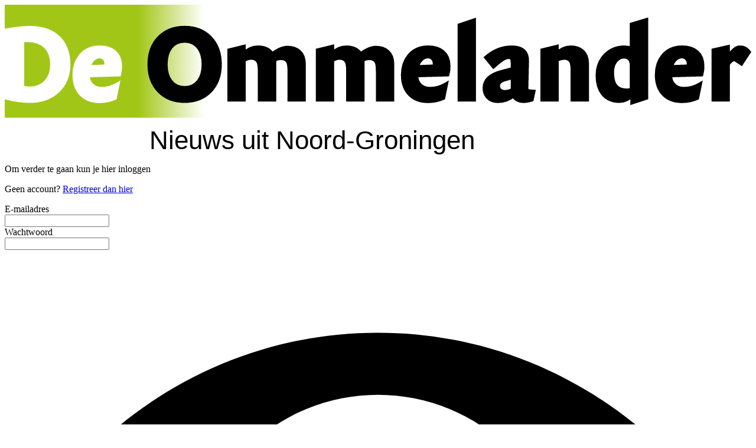

--- FILE ---
content_type: text/html; charset=utf-8
request_url: https://www.ommelander.info/login?returnUrl=%2Ffamilieberichtopgeven
body_size: 9869
content:
<!DOCTYPE html>
<html lang="en">
<head>
    <meta charset="utf-8"/>
    <meta name="viewport" content="width=device-width, initial-scale=1.0"/>
    <title>Inloggen</title>

    

    <style type="text/css">
        :root {
            --color-primary: 162, 198, 23;
            --color-secondary: 245, 114, 21;
            --color-premium: 162, 198, 23;
            --color-black: 0, 0, 0;
            --color-white: 255, 255, 255;
            --color-gray: 128, 128, 128;
        }

        @media (prefers-color-scheme: dark) {
            .dark\:bg-dark {
                background-color: #121212
            }
        }
    </style>

<meta name="description"
      content="Nieuws uit Noord-Groningen"/>

    <link rel="icon" type="image/png"
          href="https://storage.pubble.nl/assets/favicons/www/ommelander/favicon-48x48.png?v=mnMs"
          sizes="48x48"/>
    <link rel="icon" type="image/svg+xml"
          href="https://storage.pubble.nl/assets/favicons/www/ommelander/favicon.svg?v=mnMs"/>
    <link rel="shortcut icon"
          href="https://storage.pubble.nl/assets/favicons/www/ommelander/favicon.ico?v=mnMs"/>
    <link rel="apple-touch-icon" sizes="180x180"
          href="https://storage.pubble.nl/assets/favicons/www/ommelander/apple-touch-icon.png?v=mnMs"/>
    <link rel="shortcut icon"
          href="https://storage.pubble.nl/assets/favicons/www/ommelander/favicon.ico?v=mnMs">
    <meta name="apple-mobile-web-app-capable" content="yes">

	<script type="text/javascript">
		let CookieManagerConfig = {
	   	   DefaultConsent:  '',
	   	   SecureCookie: true,
		   DefaultHosts: [
				/pubble.cloud/,
/pubblestorage.blob.core.windows.net/,
/noordpers.nl/,
/googletagmanager.com/
			],
			Consents: ['functional', 'analytics', 'socialmedia', 'advertisements'],
			PageReloadAfterConsent: false
		};
 	</script>
		<script type="text/javascript" src="//storage.pubble.cloud/assets/static/js/pubble/Pubble.CookieManager.js?v=20240119"></script>


<script type="application/ld+json">
    {
  "@context": "https://schema.org",
  "@type": "WebSite",
  "name": "De Ommelander",
  "url": "https://ommelander.info/",
  "potentialAction": {
    "@type": "SearchAction",
    "target": {
      "@type": "EntryPoint",
      "urlTemplate": "https://ommelander.info/search?q={search_term_string}"
    },
    "queryInput": "required name=search_term_string"
  }
}


</script>
    


<script type="text/javascript">
    var exports = {};
    var pubbleEnv = {
        pubbleContentApiKey: 'J2ar3i0xxybhxeyQV2Tj66pcrcmm6duQUTlkJn+cvaY=',
        pubbleContentApiHash: 'bm9vcmRwZXJzZGF0YXwyMnxvbW1lbGFuZGVyLmluZm8=',
        domain: 'ommelander.info',
        language: 'nl',
        commonDomain: '',
        userId: typeof ConsentGiven !== "function" || ConsentGiven('marketing') ? '0' : null,
        subscriptions: null,
        pushEnabled: false,
        regionPages: false,
        regionPagesAutoRedirect: false,
        isAuthenticated: false,
        hasPrivileges: false,
        region: '',
    };
    var lureArticle = {
        articleAccessLevel: 'null',
        userAccessLevel: 'Visitor',
        articlesLeft: -1,
        articleId: null,
        hasAccess: false,
        articleHeadline: '',
        articleType: 'null',
        authorIds: [],
        articleContentType: 'null',
        articleIsLiveBlog: false
    }

    window.dataLayer = window.dataLayer || [];

    window.dataLayer.push({
        'articleId': null,
        'userId': typeof ConsentGiven !== "function" || ConsentGiven('marketing') ? '0' : 'n.a.',
        'pageType': 'home',
        'region': ''
    });
</script>
    
    <link rel="canonical" href="/login"/>


    <link rel="stylesheet" href="//storage.pubble.cloud/assets/static/css/tailwind.styles.min.css?v=251026-1"/>
    <style>[x-cloak] {
            display: none !important;
        }
    </style>
<script>
function getThirdPartyContent(id) {
	
	var currDiv = document.getElementById(id); 
	
	if (currDiv == null) 
	{
		console.log('getThirdPartyContent failed: can not find element: ' + id);
		return;
	} 
	var pos = currDiv.getAttribute('pos');
	if (pos == null) 
	{
		console.log('getThirdPartyContent failed: position attribute not set in id: ' + id);
		return;
	}
	
	
	var newIns = document.createElement('div');	
	newIns.classList = 'flex justify-center';
 	//newIns.setAttribute('data-ad-client', 'ca-pub-6160573331057516');
	
	switch (pos) {
		case '220': //newsfeed
            newIns.style = 'display:inline-block;width:728px;height:90px';			   
			break;
		case '6': //rectangle
			if (currDiv.getAttribute('max') == 1)
			{
				newIns.style = 'display:inline-block;width:300;height:250px;';			    
			}
			else
			{
				newIns.style = 'display:inline-block;width:300;height:600px;';			    
			}		      
		break;
		case 'archief': //display-horizontal
			newIns.style = 'display:inline-block;width:728;height:90px;';				    
			break;
		case '40': //doorplaatsing / anders
		default:
			newIns.style = 'display:inline-block;width:500;height:500px;';				    
	}

	currDiv.appendChild(newIns);

	switch (pos) {
		case '220': //newsfeed            
		    newIns.innerHTML = '<a href="https://tc.tradetracker.net/?c=35410&m=2321061&a=497285&r=&u=" target="_blank" rel="sponsored nofollow"><img src="https://ti.tradetracker.net/?c=35410&m=2321061&a=497285&r=&t=html" width="728" height="90" border="0" alt="Meerdaagse groepsreizen Veenstra reizen" /></a>';
			break;
		case '6': //rectangle
			if (currDiv.getAttribute('max') == 1)
			{
			newIns.innerHTML = '<a href="https://www.expert.nl/tt/?tt=5515_758193_497285_&r=" target="_blank" rel="sponsored nofollow"><img src="https://ti.tradetracker.net/?c=5515&m=758193&a=497285&r=&t=html" width="300" height="250" border="0" alt="" /></a>';
			}
			else
			{			
		    newIns.innerHTML = '<a href="https://www.expert.nl/tt/?tt=5515_1554964_497285_&r=" target="_blank" rel="sponsored nofollow"><img src="https://ti.tradetracker.net/?c=5515&m=1554964&a=497285&r=&t=html" width="300" height="600" border="0" alt="" /></a>';
			}		      
		break;
		case 'archief': //display-horizontal
		    newIns.innerHTML = '<a href="https://tc.tradetracker.net/?c=35410&m=2321061&a=497285&r=&u=" target="_blank" rel="sponsored nofollow"><img src="https://ti.tradetracker.net/?c=35410&m=2321061&a=497285&r=&t=html" width="728" height="90" border="0" alt="Meerdaagse groepsreizen Veenstra reizen" /></a>';			     
			break;
		case '40': //doorplaatsing / anders
		default:
		    newIns.innerHTML = '<a href="https://www.expert.nl/tt/?tt=5515_1024017_497285_&r=" target="_blank" rel="sponsored nofollow"><img src="https://ti.tradetracker.net/?c=5515&m=1024017&a=497285&r=&t=html" width="500" height="500" border="0" alt="" /></a>';		
	}
	
	
}
</script><script>
const script = document.createElement('script');
script.src = 'https://www.googletagmanager.com/gtag/js?id=G-PJ66ZQWPMZ';
script.async = true;
document.head.appendChild(script);
window.dataLayer = window.dataLayer || [];
function gtag(){dataLayer.push(arguments);}		
gtag('js', new Date());
gtag('config', 'G-PJ66ZQWPMZ');        
</script>
<!--?php
  header('Location: https://srv.adstxtmanager.com/5511/ommelander.info');
  exit;
?--></head>
<body>





<main role="main" class="account__main bg-primary min-h-screen">
    <div style="min-height: calc(100vh - 49px);"
         class="account__container  flex flex-col justify-center sm:mx-auto sm:max-w-lg">
        <div class="account__body bg-white py-8 px-4 shadow sm:rounded-lg sm:px-10">

                <div class="account__logo">
                    <a href="/" class="w-full">
                        <svg class="w-full" id="Laag_1" data-name="Laag 1" xmlns="http://www.w3.org/2000/svg" xmlns:xlink="http://www.w3.org/1999/xlink" viewBox="0 0 710.6 149.5"><defs><style>.cls-1{fill:url(#Naamloos_verloop);}.cls-2{fill:#fff;stroke:#fff;}.cls-2,.cls-3{stroke-width:4.25px;}.cls-3{stroke:#000;}.cls-4{isolation:isolate;font-size:25px;font-family:Helvetica;}</style><linearGradient id="Naamloos_verloop" y1="56.14" x2="189.92" y2="56.14" gradientTransform="matrix(1, 0, 0, -1, 0, 110)" gradientUnits="userSpaceOnUse"><stop offset="0" stop-color="#a2c617"/><stop offset="0.67" stop-color="#a2c617"/><stop offset="1" stop-color="#fff"/></linearGradient></defs><rect class="cls-1" width="189.92" height="107.72"/><path class="cls-2" d="M23.76,91.51a85.87,85.87,0,0,1-21.63-3V24.63c7.28-1.25,13-2.29,21.74-2.29,22.67,0,36.51,12.38,36.51,34.74C60.37,77.36,45.91,91.51,23.76,91.51Zm-2.5-58H16.37V79.23a40.54,40.54,0,0,0,7.38.94c13.62,0,21.63-10.09,21.63-23C45.39,42.11,36.76,33.47,21.26,33.47Z"/><path class="cls-2" d="M108.62,66.24,79,67.07v1.14c0,5.93,4.37,12.27,13.1,12.27a29.63,29.63,0,0,0,15-4.06l-2.5,12.27A34.77,34.77,0,0,1,89.9,91.6c-13.42,0-23.3-8.53-23.3-24.75,0-13.42,7.7-25.9,24-25.9,11.23,0,18.93,5.93,18.93,17.37A26.62,26.62,0,0,1,108.62,66.24ZM90.42,49c-5.62,0-9.88,5.2-10.61,10.71l17-.62A16.67,16.67,0,0,0,97,55.94C97,52.4,94.48,49,90.42,49Z"/><path class="cls-3" d="M171.23,91.51c-20,0-33.28-13.83-33.28-34.63s13.21-34.63,33.28-34.63S204.51,36,204.51,56.88,191.2,91.51,171.23,91.51Zm0-57.41c-11.65,0-18.3,9.15-18.3,22.78s6.66,22.78,18.3,22.78,18.3-9.15,18.3-22.78S182.77,34.1,171.23,34.1Z"/><path class="cls-3" d="M271.28,90.16V64.36c0-6.76.1-13.73-8.42-13.73a13.29,13.29,0,0,0-6.55,1.66V90.15H243V64.05c0-6.76-.1-13.73-8.63-13.73-2.29,0-5.3,1.35-7.07,2.29V90.15H214.09V43.67l13.21-3.22v6.76c3.85-3.85,9-6.24,13.52-6.24,5.82,0,10.82,2.08,13.31,6.24h1c4.06-3.43,9.67-5.93,13.94-5.93,9.05,0,15.39,5,15.39,15.08v33.8Z"/><path class="cls-3" d="M355.41,90.16V64.36c0-6.76.1-13.73-8.42-13.73a13.29,13.29,0,0,0-6.55,1.66V90.15H327.13V64.05c0-6.76-.1-13.73-8.63-13.73-2.29,0-5.3,1.35-7.07,2.29V90.15H298.22V43.67l13.21-3.22v6.76C315.28,43.36,320.48,41,325,41c5.82,0,10.82,2.08,13.31,6.24h1c4.06-3.43,9.67-5.93,13.94-5.93,9.05,0,15.39,5,15.39,15.08v33.8Z"/><path class="cls-3" d="M421.24,66.24l-29.64.83v1.14c0,5.93,4.37,12.27,13.1,12.27a29.63,29.63,0,0,0,15-4.06l-2.5,12.27a34.77,34.77,0,0,1-14.66,2.91c-13.42,0-23.3-8.53-23.3-24.75,0-13.42,7.7-25.9,24-25.9,11.23,0,18.93,5.93,18.93,17.37A27,27,0,0,1,421.24,66.24ZM403,49c-5.62,0-9.88,5.2-10.61,10.71l16.95-.62a16.67,16.67,0,0,0,.21-3.12C409.59,52.4,407.1,49,403,49Z"/><path class="cls-3" d="M433.2,90.16V19.85l13.21-4.47V90.16Z"/><path class="cls-3" d="M501.42,90.26A26.43,26.43,0,0,1,494,91.61c-3.74,0-8.22-1.46-9.46-5.62-4.89,4.16-9.05,5.62-15.08,5.62-8.11,0-12.48-5.41-12.48-12.17,0-9,8.32-13.1,16.33-15.18l10.4-2.7V54.9c0-3-.83-5.3-3.43-5.3-3.74,0-6.45,1.46-12.69,6.86l-2.29,2-6.66-8.11c7.7-6.66,15.5-9.36,24.13-9.36,10.3,0,14.35,4.78,14.14,12.9l-.62,25.48c-.1,4.06,3.54,3.43,6.66,3.74ZM483.74,68.73l-7.9,2.18c-4.16,1.14-6.55,3.43-6.55,6.45,0,3.22,2.39,6.14,7.07,6.14a14.36,14.36,0,0,0,7.38-2.18V68.73Z"/><path class="cls-3" d="M540.74,90.16V64.05c0-6.76.1-13.73-8.42-13.73a17.37,17.37,0,0,0-7.07,2V90.16H512V43.67l13.21-3.22v6.76c3.85-3.85,9-6.24,13.52-6.24C547.82,41,554,46,554,56.05V90.16Z"/><path class="cls-3" d="M597.62,92.76V85.69c-4,4-8.63,5.82-12.48,5.82-13.31,0-20.59-9.36-20.59-24.13C564.55,51.16,576.3,41,589.72,41a19.53,19.53,0,0,1,7.38,1.35V19L610.31,15V88.6Zm-.52-34.84c0-5.51-2.91-8.74-7.59-8.74-5,0-11.65,4.37-11.65,15.39,0,10.5,3.33,17.47,14.25,17.47a9.9,9.9,0,0,0,5-1.14v-23Z"/><path class="cls-3" d="M662.93,66.24l-29.64.83v1.14c0,5.93,4.37,12.27,13.11,12.27a29.66,29.66,0,0,0,15-4.06l-2.5,12.27a34.81,34.81,0,0,1-14.67,2.91c-13.42,0-23.3-8.53-23.3-24.75,0-13.42,7.7-25.9,24-25.9,11.23,0,18.93,5.93,18.93,17.37A27,27,0,0,1,662.93,66.24ZM644.73,49c-5.62,0-9.88,5.2-10.61,10.71l17-.62a16.67,16.67,0,0,0,.21-3.12C651.28,52.4,648.79,49,644.73,49Z"/><path class="cls-3" d="M701.1,55.63l-6.24-4.06c-3,0-5.3,3-6.76,4.89v33.7H674.89V43.67l13.21-3v10c3.33-4.58,7.49-9.67,11-9.67A10.26,10.26,0,0,1,708,45.12Z"/><text class="cls-4" transform="translate(137.95 137.48)">Nieuws uit Noord-Groningen</text></svg>
                    </a>
                </div>

            





<span class="text-lg block font-medium mt-10">Om verder te gaan kun je hier inloggen</span>
<span>
    <p>Geen account? <a class="text-primary" href="/wordabonnee">Registreer dan hier</a></p>
</span>




<div class="mt-10 mb-10">
    <form class="space-y-4" method="post">
        <div>
            <label for="email" class="block text-sm font-medium text-gray-700">
                E-mailadres
            </label>
            <div class="mt-1">
                <input id="email" name="email" type="email" autocomplete="username" required class="h-12 appearance-none block w-full px-3 py-2 border border-gray-300 rounded-md shadow-sm placeholder-gray-400 focus:outline-none focus:ring-indigo-500 focus:border-indigo-500 sm:text-sm">
            </div>
        </div>

        <div>
            <label for="password" class="block text-sm font-medium text-gray-700">
                Wachtwoord
            </label>
            <div class="mt-1 relative" x-data="{ show: true }">
                <input id="password" name="password" type="password" :type="show ? 'password' : 'text'" autocomplete="current-password" required class="h-12  appearance-none block w-full px-3 py-2 border border-gray-300 rounded-md shadow-sm placeholder-gray-400 focus:outline-none focus:ring-indigo-500 focus:border-indigo-500 sm:text-sm">
                
                <div class="absolute inset-y-0 right-0 pr-3 flex items-center text-sm leading-5">
                
                    <svg x-cloak class="h-4 text-gray-700" fill="none" @click="show = !show"
                         :class="{'hidden': !show, 'block':show }" xmlns="http://www.w3.org/2000/svg"
                         viewbox="0 0 576 512">
                        <path fill="currentColor"
                              d="M572.52 241.4C518.29 135.59 410.93 64 288 64S57.68 135.64 3.48 241.41a32.35 32.35 0 0 0 0 29.19C57.71 376.41 165.07 448 288 448s230.32-71.64 284.52-177.41a32.35 32.35 0 0 0 0-29.19zM288 400a144 144 0 1 1 144-144 143.93 143.93 0 0 1-144 144zm0-240a95.31 95.31 0 0 0-25.31 3.79 47.85 47.85 0 0 1-66.9 66.9A95.78 95.78 0 1 0 288 160z">
                        </path>
                    </svg>
                
                    <svg x-cloak class="h-4 text-gray-700" fill="none" @click="show = !show"
                         :class="{'block': !show, 'hidden':show }" xmlns="http://www.w3.org/2000/svg"
                         viewbox="0 0 640 512">
                        <path fill="currentColor"
                              d="M320 400c-75.85 0-137.25-58.71-142.9-133.11L72.2 185.82c-13.79 17.3-26.48 35.59-36.72 55.59a32.35 32.35 0 0 0 0 29.19C89.71 376.41 197.07 448 320 448c26.91 0 52.87-4 77.89-10.46L346 397.39a144.13 144.13 0 0 1-26 2.61zm313.82 58.1l-110.55-85.44a331.25 331.25 0 0 0 81.25-102.07 32.35 32.35 0 0 0 0-29.19C550.29 135.59 442.93 64 320 64a308.15 308.15 0 0 0-147.32 37.7L45.46 3.37A16 16 0 0 0 23 6.18L3.37 31.45A16 16 0 0 0 6.18 53.9l588.36 454.73a16 16 0 0 0 22.46-2.81l19.64-25.27a16 16 0 0 0-2.82-22.45zm-183.72-142l-39.3-30.38A94.75 94.75 0 0 0 416 256a94.76 94.76 0 0 0-121.31-92.21A47.65 47.65 0 0 1 304 192a46.64 46.64 0 0 1-1.54 10l-73.61-56.89A142.31 142.31 0 0 1 320 112a143.92 143.92 0 0 1 144 144c0 21.63-5.29 41.79-13.9 60.11z">
                        </path>
                    </svg>
                
                </div>
                
            </div>
        </div>

        <div>
            <button type="submit" class=" w-full flex justify-center py-4 px-4 border border-transparent rounded-md shadow-sm text-sm font-medium text-white bg-primary hover:bg-primary-700 focus:outline-none focus:ring-2 focus:ring-offset-2 focus:ring-indigo-500">
                Inloggen
            </button>
        </div>

        <div class="text-sm text-center">
            <p>
                <a href="/wachtwoord-vergeten" class="font-medium text-indigo-600 hover:text-indigo-500">
                    Wachtwoord vergeten?
                </a>
            </p>
            <p>
                <a href="/wachtwoord-vergeten/magic" class="font-medium text-indigo-600 hover:text-indigo-500">
                    Inloggen zonder wachtwoord
                </a>
            </p>
        </div>
    <input name="__RequestVerificationToken" type="hidden" value="CfDJ8GnUZ-7L19BKvPr4bts-HV4Y0BsgEbzu38e2aUFpMB3_BUofeChdc-sZoj0s5uJIwfcbrJx0gKK5tNbGVI34atdMgGoXauatBYKBWDbJlWkWw_HCU4oJ9ggz5DyOp1EBfmGvs5px-Q9q9usYE6mE7cU" /></form>
</div>

    <div class="mt-6">
        <div class="relative">
            <div class="absolute inset-0 flex items-center">
                <div class="w-full border-t border-gray-300"></div>
            </div>
            <div class="relative flex justify-center text-sm">
                <span class="px-2 bg-white text-gray-500">
                    Of doorgaan met
                </span>
            </div>
        </div>

        <div class="mt-6 grid gap-3">
            <a href="?handler=External&provider=google" class="block grid">
                <button type="button" class="group h-12 px-6 border border-gray-300  transition duration-300 
 hover:border-blue-400 focus:bg-blue-50 active:bg-blue-100 rounded-md">
                    <div class="relative flex items-center space-x-4 justify-center">
                        <svg xmlns="http://www.w3.org/2000/svg" width="21" height="21" xmlns:xlink="http://www.w3.org/1999/xlink" viewBox="0 0 48 48">
                            <defs>
                                <path id="a" d="M44.5 20H24v8.5h11.8C34.7 33.9 30.1 37 24 37c-7.2 0-13-5.8-13-13s5.8-13 13-13c3.1 0 5.9 1.1 8.1 2.9l6.4-6.4C34.6 4.1 29.6 2 24 2 11.8 2 2 11.8 2 24s9.8 22 22 22c11 0 21-8 21-22 0-1.3-.2-2.7-.5-4z"></path>
                            </defs>
                            <clipPath id="b">
                                <use xlink:href="#a" overflow="visible"></use>
                            </clipPath><path clip-path="url(#b)" fill="#FBBC05" d="M0 37V11l17 13z"></path><path clip-path="url(#b)" fill="#EA4335" d="M0 11l17 13 7-6.1L48 14V0H0z"></path><path clip-path="url(#b)" fill="#34A853" d="M0 37l30-23 7.9 1L48 0v48H0z"></path><path clip-path="url(#b)" fill="#4285F4" d="M48 48L17 24l-4-3 35-10z"></path>
                        </svg> <span class="block w-max font-semibold tracking-wide text-gray-700 text-sm transition duration-300 group-hover:text-blue-600 sm:text-base">Inloggen met Google</span>
                    </div>
                </button>
            </a>

            <a href="?handler=External&provider=live" class="block grid">
                <button type="button" class="group h-12 px-6 border border-gray-300  transition duration-300 
           hover:border-blue-400 focus:bg-blue-50 active:bg-blue-100 rounded-md">
                    <div class="relative flex items-center space-x-4 justify-center">
                        <svg xmlns="http://www.w3.org/2000/svg" width="21" height="21" viewBox="0 0 21 21">
                            <rect x="1" y="1" width="9" height="9" fill="#f25022"></rect><rect x="1" y="11" width="9" height="9" fill="#00a4ef"></rect><rect x="11" y="1" width="9" height="9" fill="#7fba00"></rect><rect x="11" y="11" width="9" height="9" fill="#ffb900"></rect>
                        </svg>
                        <span class="block w-max font-semibold tracking-wide text-gray-700 text-sm transition duration-300 group-hover:text-blue-600 sm:text-base">Inloggen met Microsoft</span>
                    </div>
                </button>
            </a>
            
        </div>

        <div class="mt-20">
            <div class="text-sm">
                <p>Deze website gebruikt cookies. <a class="text-primary" href="/privacy">Privacy</a>.</p><script>
	baseUrl = window.location.href.split("?")[0];
	if (baseUrl.endsWith("login"))
	{
		params = window.location.search.substring(1).split("&");
		window.history.pushState('name', '', baseUrl);
		for (i = 0; i < params.length; i++)
		{
			p = params[i].split("=");
			field = document.getElementById(p[0]);
			if (field != null)
			{
				field.value = p[1];
			}
		}
	}

</script>
            </div>
        </div>
    </div>

        </div>
    </div>
</main>

<footer class="bg-black md:sticky md:bottom-0 w-full" aria-labelledby="footer-heading">
    <div class="max-w-7xl mx-auto p-3">
        <p class="text-xs text-white">
            © Copyright De Ommmelander Het is niet toegestaan teksten, foto’s of enig onderdeel van deze website over te nemen of te verspreiden zonder uitdrukkelijke toestemming van de uitgever.
            Gemaakt met behulp van
            <a style="font-weight: bold;" href="https://www.pubble.nl/" target="_blank" rel="noopener">
                <img style="width: 60px; height: auto; opacity: 1;" loading="lazy" class="inline" width="60" height="25"
                     src="https://storage.pubble.nl/assets/images/Pubble-w-logo.svg"
                     data-src="https://storage.pubble.nl/assets/images/Pubble-w-logo.svg" alt="">
            </a>
        </p>
    </div>
</footer>


	<div id="cookieconsent" style="display:none;" x-data="{ showCookieSettings: false }">
		<section class="w-full max-h-screen	overflow-y-auto	 p-5 lg:px-24 fixed top-0 bg-white border-primary z-50"
			 style="border-bottom-width: 4px">
			<div class="md:flex-1 px-3 mb-5 md:mb-0">
				<p class="text-black text-2xl mb-2">
					Toestemming voor cookies en gegevens
				</p>
				<p class="max-w-2xl	md:text-left text-gray-400  md:pr-12 mb-4">
					Op deze website gebruiken we cookies en soortgelijke functies om informatie over het eindapparaat en persoonlijke gegevens te verwerken. De verwerking wordt onder andere gebruikt voor het integreren van inhoud, externe diensten en elementen van derden, statistische analyse/meting, gepersonaliseerde reclame en de integratie van sociale media. Afhankelijk van de functie worden gegevens aan derden doorgegeven en door hen verwerkt. Deze toestemming is vrijwillig, niet vereist voor het gebruik van onze website en kan op elk moment worden ingetrokken via de link onderaan de pagina's.

Wij maken gebruik van de diensten van TradeTracker.com. Deze diensten hebben tot doel adverteerders en uitgevers duidelijk te maken welke door uitgevers getoonde advertenties geleid hebben tot welke omzet, leads of andere acties voor adverteerders. Hierdoor hoeft de adverteerder een uitgever alleen te betalen wanneer de getoonde advertentie van de uitgever (of een andere benodigde actie) iemand doorverwijst naar de adverteerder en die persoon een aankoop doet. Om dit inzicht te verkrijgen, maakt TradeTracker gebruik van gegevens, waaronder cookies. Deze gegevens houden verband met personen, maar deze personen worden niet met hun naam aangeduid. Het betreft pseudonieme gegevens die betrekking hebben op één doorverwijzing van een persoon van de ene website naar de andere, en vervolgens een bevestiging dat de aankoop is verricht. 


				</p>
					<p class="mb-6">
						<a href='/privacy' aria-labe='Ons privacy statement kunt u hier lezen' class='privacyConsentlink  pt-15 pl-sm-20' style='color: #6bb855'>Ons privacy statement kunt u hier lezen</a>
					</p>
				<div x-show="!showCookieSettings">
					<button style="border: 2px solid #5d5858 !important"
						class="py-4 px-8 bg-white text-black rounded shadow-xl mr-3 w-full md:w-auto"
						@click="showCookieSettings = true">
						Cookie instellingen aanpassen
					</button>
					<button style="background-color: #3dc53c;border: 2px solid #3dc53c !important"
						class="py-4 px-8 hover:bg-green-400 text-white rounded shadow-xl font-bold mt-2 w-full md:mt-0 md:w-auto"
						onclick="giveConsent('default')">
						Akkoord
					</button>
				</div>

				<div id="consentcontainer" x-show="showCookieSettings">

					<div id="cookie_settings" class="mb-6">
						<span class="cookie-title text-black text-2xl mb-2">Cookie instellingen</span>

						<div class="divide-y divide-gray-200 max-w-xl">
							<div class="relative flex items-start py-4">
								<div class="mr-3 flex items-center h-5">
									<input id="consent-functional" type="checkbox" checked="" disabled="" data-consenttype="functional" data-gtm-variable="necessary"
									   class="h-5 w-5 border-gray-300 rounded mt-2">
								</div>

								<div class="min-w-0 flex-1 text-sm">
									<label for="consent-functional" class="font-medium text-gray-700">Functioneel</label>
									<label for="consent-functional" class="text-gray-500 block">Deze cookies zijn nodig om ervoor te zorgen dat de website naar behoren werkt</label>
								</div>

							</div>
							<div class="relative flex items-start py-4">
								<div class="mr-3 flex items-center h-5">
									<input id="consent-analytics" type="checkbox" checked="" disabled="" data-consenttype="analytics"
									   class="h-5 w-5 border-gray-300 rounded mt-2">
								</div>
								<div class="min-w-0 flex-1 text-sm">
									<label for="consent-analytics" class="font-medium text-gray-700">Analytische cookies</label>
									<label for="consent-analytics" class="text-gray-500 block">Cookies om het aantal bezoekers van deze site en het aantal unieke bezoekers te kunnen tellen.</label>
								</div>
							</div>
							<div class="relative flex items-start py-4">
								<div class="mr-3 flex items-center h-5">
									<input id="consent-socialmedia" type="checkbox" data-consenttype="socialmedia"
									   class="h-5 w-5 border-gray-300 rounded mt-2">
								</div>
								<div class="min-w-0 flex-1 text-sm">
									<label for="consent-socialmedia" class="font-medium text-gray-700">Sociale media</label>
									<label for="consent-socialmedia" class="text-gray-500 block">Cookies om gedeelde content van sociale media te kunnen tonen</label>
								</div>
							</div>

							<div class="relative flex items-start py-4">
								<div class="mr-3 flex items-center h-5">
									<input id="consent-advertisements" type="checkbox" data-consenttype="advertisements"
									   class="h-5 w-5 border-gray-300 rounded mt-2">
								</div>
								<div class="min-w-0 flex-1 text-sm">
									<label for="consent-advertisements" class="font-medium text-gray-700">Advertenties</label>
									<label for="consent-advertisements" class="text-gray-500 block">Cookies om relevante advertenties te tonen.</label>
								</div>
							</div>

							<div class="relative flex items-start py-4">
								<div class="mr-3 flex items-center h-5">
									<input id="consent-marketing" type="checkbox" data-consenttype="marketing"
									   class="h-5 w-5 border-gray-300 rounded mt-2">
								</div>
								<div class="min-w-0 flex-1 text-sm">
									<label for="consent-marketing" class="font-medium text-gray-700">Marketing</label>
									<label for="consent-marketing" class="text-gray-500 block">Cookies om onze website zo goed mogelijk aan te laten sluiten op de wensen van onze gebruikers</label>
								</div>
							</div>
						</div>

					</div>

					<button style="border: 2px solid #5d5858 !important"
						class="py-4 px-8 bg-white text-black rounded shadow-xl mr-3 w-full md:w-auto"
						onclick="giveConsent('default')">
						Gebruik standaardinstellingen
					</button>
					<button style="background-color: #3dc53c;border: 2px solid #3dc53c !important"
						class="py-4 px-8 hover:bg-green-400 text-white rounded shadow-xl font-bold mt-2 w-full md:mt-0 md:w-auto"
						onclick="giveConsent('custom')">
						Akkoord
					</button>
				</div>

				<p class="mt-6">
					<a href="#consentfunctional" class="privacyConsentlink" style="color: #6bb855" onclick="giveConsent('functional')">Alleen functionele cookies accepteren</a>
				</p>
			</div>
		</section>
	</div>


    <script type="text/javascript"
            src="//storage.pubble.cloud/assets/static/js/pubble.script.min.js?version=260121-1"></script>
<script type="text/javascript" src="/lure/js/pubble/lures.js"></script>
<script type="text/javascript" src="/js/pubble.autocomplete.js"></script>

<script defer src="https://storage.pubble.nl/assets/web/alpine-intersect-3-10-5.cdn.min.js"></script>
<script src="https://cdnjs.cloudflare.com/ajax/libs/zxcvbn/4.4.2/zxcvbn.js"></script>



<script>var elements = document.getElementsByClassName("encodedelement");
for (var i=0;i< elements.length;i++){
elements[i].innerHTML = atob(elements[i].innerHTML);
elements[i].style.display = 'block';
}</script></body>
</html>